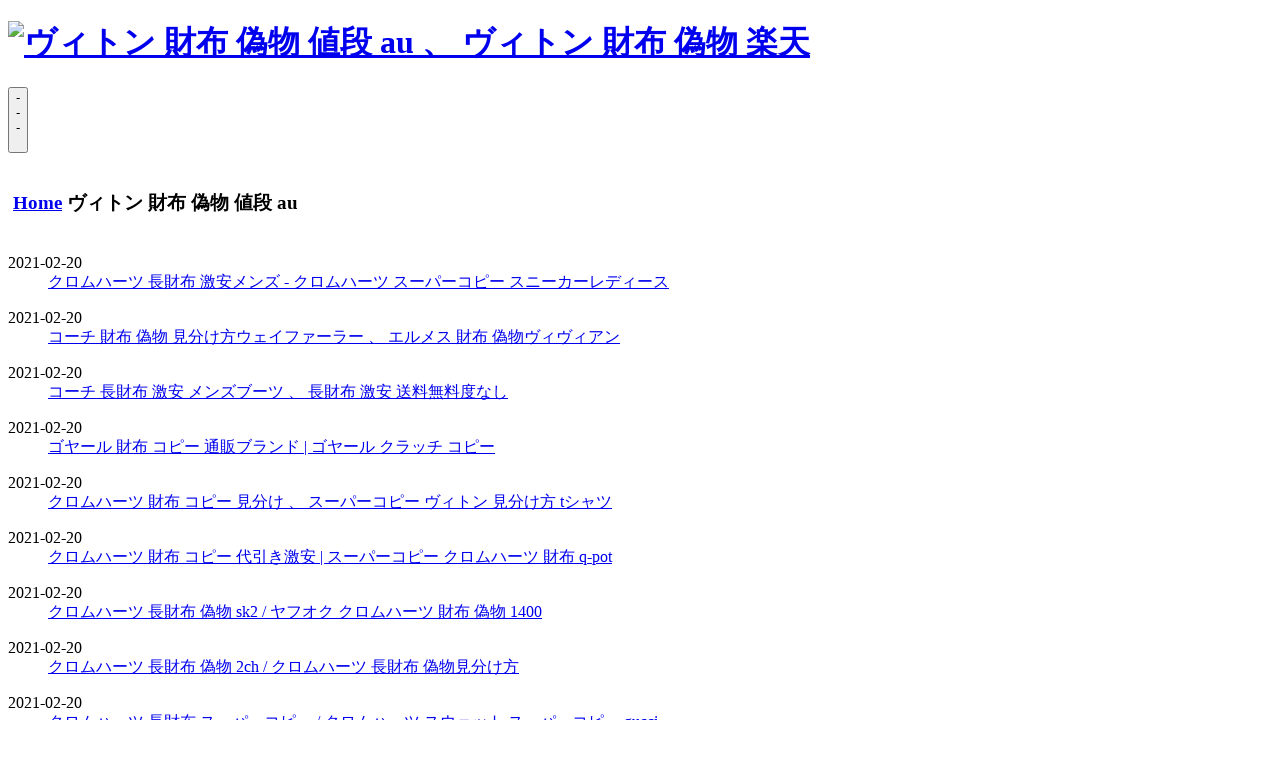

--- FILE ---
content_type: text/html
request_url: https://www.contini-decor.it/79324-%E3%83%B4%E3%82%A3%E3%83%88%E3%83%B3-%E8%B2%A1%E5%B8%83-%E5%81%BD%E7%89%A9-%E5%80%A4%E6%AE%B5-au-/
body_size: 5875
content:
<!DOCTYPE html>
<html lang="ja" class="no-js">
<head>
  <meta charset="UTF-8">
  <meta http-equiv="X-UA-Compatible" content="IE=edge">

  <title>ヴィトン 財布 偽物 値段 au 、 ヴィトン 財布 偽物 楽天</title>
    <!--client_js-->
    <meta name="description" content="ヴィトン 財布 偽物 値段 au、ヴィトン 財布 偽物 楽天、(NOOB製造V9版)Vacheron Constantin|ヴァシュロンコンスタンタン スーパーコピー時計 オーヴァーシーズ 4500V/110A-B126 メンズ腕時計 製作工場:NOOB工場-V9版...">
    <link href="https://www.contini-decor.it/79324-%E3%83%B4%E3%82%A3%E3%83%88%E3%83%B3-%E8%B2%A1%E5%B8%83-%E5%81%BD%E7%89%A9-%E5%80%A4%E6%AE%B5-au-/" rel="canonical" />
  
    <meta name="viewport" content="width=device-width">

  <link rel="stylesheet" href="//forum-movie.net/lib/normalize.css">
  <link rel="stylesheet" href="//forum-movie.net/lib/slick.css">
  <link rel="stylesheet" href="//forum-movie.net/css/site.css?1553355331">
    
  </head>

<body id="top" class="site-nav-hidden ">


  <div id="detector" class="detector"></div>
    <header class="portal-site-header js-container" id="top">
  <div class="site-header__inner">
    <h1 class="site-header__heading">
      <a href="https://www.contini-decor.it/" class="site-header__identifier"><img src="//forum-movie.net/images/common/portal/header-logo.svg" width="90" height="66" alt="ヴィトン 財布 偽物 値段 au 、 ヴィトン 財布 偽物 楽天"></a>
    </h1>
  </div>

  <button id="menuButton" class="menu-button" type="button">
    <div class="menu-button__line menu-button__line--1">-</div>
    <div class="menu-button__line menu-button__line--2">-</div>
    <div class="menu-button__line menu-button__line--3">-</div>
    <div class="menu-button__caption"><img src="//forum-movie.net/images/common/menu.svg" width="35" height="8" alt=""></div>
  </button>
</header>

<div id="menuOverlay" class="site-nav-overlay"></div>
    <div id="container" class="container js-container">

<div class="page">
  <main class="main">


    <section class="toppage-news">
      <h3 class="portal-header"> <ul class="cy90iz"><li itemscope itemtype="http://data-vocabulary.org/Breadcrumb"><a href="https://www.contini-decor.it/" itemprop="url" title="Home"><span itemprop="title">Home</span></a></li><li itemscope itemtype="http://data-vocabulary.org/Breadcrumb"><span itemprop="title">ヴィトン 財布 偽物 値段 au</span></li></ul><style type="text/css">.cy90iz{list-style:none;display:inline-block;padding-left:0;}.cy90iz li{display:inline-block;text-align:center;padding-left:5px;}.cy90iz li:hover{color:green;cursor:pointer;}</style> </h3>
      
       
            <dl>
        <dt>2021-02-20</dt>
        <dd>
                    <a href="https://www.contini-decor.it/%E3%82%AF%E3%83%AD%E3%83%A0%E3%83%8F%E3%83%BC%E3%83%84-%E9%95%B7%E8%B2%A1%E5%B8%83-%E6%BF%80%E5%AE%89%E3%83%A1%E3%83%B3%E3%82%BA-p80861.html"> クロムハーツ 長財布 激安メンズ - クロムハーツ スーパーコピー スニーカーレディース </a>
                  </dd>
      </dl>
       
            <dl>
        <dt>2021-02-20</dt>
        <dd>
                    <a href="https://www.contini-decor.it/%E3%82%B3%E3%83%BC%E3%83%81-%E8%B2%A1%E5%B8%83-%E5%81%BD%E7%89%A9-%E8%A6%8B%E5%88%86%E3%81%91%E6%96%B9%E3%82%A6%E3%82%A7%E3%82%A4%E3%83%95%E3%82%A1%E3%83%BC%E3%83%A9%E3%83%BC-p524877665.html"> コーチ 財布 偽物 見分け方ウェイファーラー 、 エルメス 財布 偽物ヴィヴィアン </a>
                  </dd>
      </dl>
       
            <dl>
        <dt>2021-02-20</dt>
        <dd>
                    <a href="https://www.contini-decor.it/%E3%82%B3%E3%83%BC%E3%83%81-%E9%95%B7%E8%B2%A1%E5%B8%83-%E6%BF%80%E5%AE%89-%E3%83%A1%E3%83%B3%E3%82%BA%E3%83%96%E3%83%BC%E3%83%84-p6914.html"> コーチ 長財布 激安 メンズブーツ 、 長財布 激安 送料無料度なし </a>
                  </dd>
      </dl>
       
            <dl>
        <dt>2021-02-20</dt>
        <dd>
                    <a href="https://www.contini-decor.it/%E3%82%B4%E3%83%A4%E3%83%BC%E3%83%AB-%E8%B2%A1%E5%B8%83-%E3%82%B3%E3%83%94%E3%83%BC-%E9%80%9A%E8%B2%A9%E3%83%96%E3%83%A9%E3%83%B3%E3%83%89-p47625448.html"> ゴヤール 財布 コピー 通販ブランド | ゴヤール クラッチ コピー </a>
                  </dd>
      </dl>
       
            <dl>
        <dt>2021-02-20</dt>
        <dd>
                    <a href="https://www.contini-decor.it/%E3%82%AF%E3%83%AD%E3%83%A0%E3%83%8F%E3%83%BC%E3%83%84-%E8%B2%A1%E5%B8%83-%E3%82%B3%E3%83%94%E3%83%BC-%E8%A6%8B%E5%88%86%E3%81%91-p0153.html"> クロムハーツ 財布 コピー 見分け 、 スーパーコピー ヴィトン 見分け方 tシャツ </a>
                  </dd>
      </dl>
       
            <dl>
        <dt>2021-02-20</dt>
        <dd>
                    <a href="https://www.contini-decor.it/%E3%82%AF%E3%83%AD%E3%83%A0%E3%83%8F%E3%83%BC%E3%83%84-%E8%B2%A1%E5%B8%83-%E3%82%B3%E3%83%94%E3%83%BC-%E4%BB%A3%E5%BC%95%E3%81%8D%E6%BF%80%E5%AE%89-p1427880709.html"> クロムハーツ 財布 コピー 代引き激安 | スーパーコピー クロムハーツ 財布 q-pot </a>
                  </dd>
      </dl>
       
            <dl>
        <dt>2021-02-20</dt>
        <dd>
                    <a href="https://www.contini-decor.it/%E3%82%AF%E3%83%AD%E3%83%A0%E3%83%8F%E3%83%BC%E3%83%84-%E9%95%B7%E8%B2%A1%E5%B8%83-%E5%81%BD%E7%89%A9-sk2-p899268611.html"> クロムハーツ 長財布 偽物 sk2 / ヤフオク クロムハーツ 財布 偽物 1400 </a>
                  </dd>
      </dl>
       
            <dl>
        <dt>2021-02-20</dt>
        <dd>
                    <a href="https://www.contini-decor.it/%E3%82%AF%E3%83%AD%E3%83%A0%E3%83%8F%E3%83%BC%E3%83%84-%E9%95%B7%E8%B2%A1%E5%B8%83-%E5%81%BD%E7%89%A9-2ch-p0745640098.html"> クロムハーツ 長財布 偽物 2ch / クロムハーツ 長財布 偽物見分け方 </a>
                  </dd>
      </dl>
       
            <dl>
        <dt>2021-02-20</dt>
        <dd>
                    <a href="https://www.contini-decor.it/%E3%82%AF%E3%83%AD%E3%83%A0%E3%83%8F%E3%83%BC%E3%83%84-%E9%95%B7%E8%B2%A1%E5%B8%83-%E3%82%B9%E3%83%BC%E3%83%91%E3%83%BC%E3%82%B3%E3%83%94%E3%83%BC-p422373525.html"> クロムハーツ 長財布 スーパーコピー / クロムハーツ スウェット スーパーコピー gucci </a>
                  </dd>
      </dl>
       
            <dl>
        <dt>2021-02-20</dt>
        <dd>
                    <a href="https://www.contini-decor.it/%E3%82%B5%E3%83%9E%E3%83%B3%E3%82%B5%E3%83%B4%E3%82%A3%E3%83%B4%E3%82%A3-%E8%B2%A1%E5%B8%83-%E6%BF%80%E5%AE%89-xp-p9430.html"> サマンサヴィヴィ 財布 激安 xp - ディーゼル 長財布 激安 xperia </a>
                  </dd>
      </dl>
       
       
         
            <dl>
        <dt>2019-07-30</dt>
        <dd>
                    <a href="https://www.contini-decor.it/louis-vuitton-財布-スーパーコピーヴィトン-p379348.html"> louis vuitton 財布 スーパーコピーヴィトン 、 (NOOB製造V9版)CHANEL|シャネル時計 スーパーコピー時計 J12 H0952 レディース腕時計 </a>
                  </dd>
      </dl>
       
            <dl>
        <dt>2019-07-27</dt>
        <dd>
                    <a href="https://www.contini-decor.it/韓国-スーパーコピー-ヴィトン--長財布-p5016147.html"> 韓国 スーパーコピー ヴィトン  長財布 、 (NOOB製造V9版)BVLGARI|ブルガリ時計 スーパーコピー時計 セルペンティSPP35BGDG レディース腕時計 </a>
                  </dd>
      </dl>
       
            <dl>
        <dt>2019-07-25</dt>
        <dd>
                    <a href="https://www.contini-decor.it/ヴィトン-ダミエ-財布-偽物-見分け方-p47594.html"> ヴィトン ダミエ 財布 偽物 見分け方 、 (NOOB製造V9版)BVLGARI|ブルガリ時計 スーパーコピー時計 セルペンティSPP35BGDG レディース腕時計 </a>
                  </dd>
      </dl>
       
            <dl>
        <dt>2019-07-24</dt>
        <dd>
                    <a href="https://www.contini-decor.it/ルイヴィトン-マルチカラー-長財布-コピー-3ds-p013420377.html"> ルイヴィトン マルチカラー 長財布 コピー 3ds 、 (NOOB製造V9版)Glashutte|グラスヒュッテ時計 スーパーコピー時計  セネタ シックスティーズ 1-39-52-07-02-01 メンズ腕時計 </a>
                  </dd>
      </dl>
       
            <dl>
        <dt>2019-07-22</dt>
        <dd>
                    <a href="https://www.contini-decor.it/ルイヴィトン-財布-メンズ-偽物-sk2-p69909507.html"> ルイヴィトン 財布 メンズ 偽物 sk2 、 (NOOB製造V9版)BVLGARI|ブルガリ時計 スーパーコピー時計 ディアゴノ スクーバ 102056 ユニセックス腕時計 </a>
                  </dd>
      </dl>
       
            <dl>
        <dt>2019-07-19</dt>
        <dd>
                    <a href="https://www.contini-decor.it/ルイヴィトン-ダミエ-長財布-激安-p126090.html"> ルイヴィトン ダミエ 長財布 激安 、 (NOOB製造V9版)Vacheron Constantin|ヴァシュロンコンスタンタン スーパーコピー時計 オーヴァーシーズ 4500V/110A-B126 メンズ腕時計 </a>
                  </dd>
      </dl>
       
            <dl>
        <dt>2019-07-19</dt>
        <dd>
                    <a href="https://www.contini-decor.it/ルイヴィトン-ダミエ-長財布-コピー代引き-p1482372.html"> ルイヴィトン ダミエ 長財布 コピー代引き 、 (NOOB製造V9版)CHANEL|シャネル時計 スーパーコピー時計 J12 H1626 レディース腕時計 </a>
                  </dd>
      </dl>
       
            <dl>
        <dt>2019-07-16</dt>
        <dd>
                    <a href="https://www.contini-decor.it/ヴィトン-モノグラム-財布-偽物-見分け方バッグ-p2371614.html"> ヴィトン モノグラム 財布 偽物 見分け方バッグ 、 (NOOB製造V9版)Vacheron Constantin|ヴァシュロンコンスタンタン スーパーコピー時計 マルタ デュアルタイム　42005/000R メンズ腕時計 </a>
                  </dd>
      </dl>
       
            <dl>
        <dt>2019-07-14</dt>
        <dd>
                    <a href="https://www.contini-decor.it/長財布-スーパーコピーヴィトン-p77745097.html"> 長財布 スーパーコピーヴィトン 、 (NOOB製造V9版)Vacheron Constantin|ヴァシュロンコンスタンタン スーパーコピー時計 トラディション 80542B メンズ腕時計 </a>
                  </dd>
      </dl>
       
            <dl>
        <dt>2019-07-14</dt>
        <dd>
                    <a href="https://www.contini-decor.it/楽天-ヴィトン-財布-p256752.html"> 楽天 ヴィトン 財布 、 (NOOB製造V9版)ヴァシュロンコンスタンタン スーパーコピー時計 オーヴァーシーズ.スモールモデル 2305V/000R-B077 レディース腕時計 </a>
                  </dd>
      </dl>
       
            <dl>
        <dt>2019-07-11</dt>
        <dd>
                    <a href="https://www.contini-decor.it/ヴィトン-財布-激安-メンズ-40代-p4144.html"> ヴィトン 財布 激安 メンズ 40代 、 (NOOB製造V9版)Vacheron Constantin|ヴァシュロンコンスタンタン スーパーコピー時計 オーヴァーシーズ クロノグラフ 5500V/110A-B148 メンズ腕時計 </a>
                  </dd>
      </dl>
       
            <dl>
        <dt>2019-07-09</dt>
        <dd>
                    <a href="https://www.contini-decor.it/ルイヴィトン-長財布-コピー-usb-p1560975683.html"> ルイヴィトン 長財布 コピー usb 、 (NOOB製造V9版)LOUIS VUITTON|ルイヴィトン時計 スーパーコピー時計 タンブール オートマティック GMT Q11310 レディース腕時計 </a>
                  </dd>
      </dl>
       
            <dl>
        <dt>2019-07-08</dt>
        <dd>
                    <a href="https://www.contini-decor.it/スーパーコピー-ヴィトン-メンズ--長財布-p469122788.html"> スーパーコピー ヴィトン メンズ  長財布 、 (NOOB製造V9版)BVLGARI|ブルガリ時計 スーパーコピー時計 ディアゴノ マグネシウム 102427 メンズ腕時計 </a>
                  </dd>
      </dl>
       
            <dl>
        <dt>2019-07-06</dt>
        <dd>
                    <a href="https://www.contini-decor.it/ルイヴィトン-エピ-財布-偽物-ugg-p0249.html"> ルイヴィトン エピ 財布 偽物 ugg 、 (NOOB製造V9版)Blancpain|ブランパン スーパーコピー時計 ヴィルレ グランデイト 6669-3642-55B メンズ腕時計 </a>
                  </dd>
      </dl>
       
            <dl>
        <dt>2019-07-03</dt>
        <dd>
                    <a href="https://www.contini-decor.it/ルイヴィトン-財布-コピー-最高級-tシャツ-p3951.html"> ルイヴィトン 財布 コピー 最高級 tシャツ 、 (NOOB製造V9版)Blancpain|ブランパン スーパーコピー時計 パーペチュアルカレンダー 8デイズ 6659-3431 メンズ腕時計 </a>
                  </dd>
      </dl>
       
            <dl>
        <dt>2019-07-03</dt>
        <dd>
                    <a href="https://www.contini-decor.it/ヴィトン-財布-偽物-違い-800-p2732681084.html"> ヴィトン 財布 偽物 違い 800 、 (NOOB製造V9版)Vacheron Constantin|ヴァシュロンコンスタンタン スーパーコピー時計 パトリモニー トラディション86073/000P-B154 メンズ腕時計 </a>
                  </dd>
      </dl>
       
            <dl>
        <dt>2019-06-30</dt>
        <dd>
                    <a href="https://www.contini-decor.it/ブルガリ-長財布-偽物ヴィトン-p367527.html"> ブルガリ 長財布 偽物ヴィトン 、 (NOOB製造V9版)Vacheron Constantin|ヴァシュロンコンスタンタン スーパーコピー時計 トラディション 80542B メンズ腕時計 </a>
                  </dd>
      </dl>
       
            <dl>
        <dt>2019-06-28</dt>
        <dd>
                    <a href="https://www.contini-decor.it/ヴィトン-財布-激安アマゾン-p1505386.html"> ヴィトン 財布 激安アマゾン 、 (NOOB製造V9版)BVLGARI|ブルガリ時計 スーパーコピー時計 ディアゴノ マグネシウム 102307 メンズ腕時計 </a>
                  </dd>
      </dl>
       
            <dl>
        <dt>2019-06-28</dt>
        <dd>
                    <a href="https://www.contini-decor.it/ヴィトン-マルチカラー-長財布-偽物わからない-p1045042.html"> ヴィトン マルチカラー 長財布 偽物わからない 、 (NOOB製造V9版)BVLGARI|ブルガリ時計 スーパーコピー時計 オクトBGOP41BGLD メンズ腕時計 </a>
                  </dd>
      </dl>
       
            <dl>
        <dt>2019-06-25</dt>
        <dd>
                    <a href="https://www.contini-decor.it/ヴィトン-財布-コピー-国内-simフリー端末-p83064.html"> ヴィトン 財布 コピー 国内 simフリー端末 、 (NOOB製造V9版)Vacheron Constantin|ヴァシュロンコンスタンタン スーパーコピー時計 マルタ デュアルタイム　42005/000R メンズ腕時計 </a>
                  </dd>
      </dl>
       
            <dl>
        <dt>2019-06-23</dt>
        <dd>
                    <a href="https://www.contini-decor.it/ヴィトン-モノグラム-財布-コピー-p26275.html"> ヴィトン モノグラム 財布 コピー 、 (NOOB製造V9版)ヴァシュロンコンスタンタン スーパーコピー時計 マルタ マニュアルワインディング 82230/000R-9963 メンズ腕時計 </a>
                  </dd>
      </dl>
       
            <dl>
        <dt>2019-06-22</dt>
        <dd>
                    <a href="https://www.contini-decor.it/ヴィトン-ヴェルニ-長財布-コピーペースト-p3756731279.html"> ヴィトン ヴェルニ 長財布 コピーペースト 、 (NOOB製造V9版)CHANEL|シャネル時計 スーパーコピー時計 ボーイフレンド トラディション H4886 レディース腕時計 </a>
                  </dd>
      </dl>
       
            <dl>
        <dt>2019-06-20</dt>
        <dd>
                    <a href="https://www.contini-decor.it/ルイヴィトン-ダミエ-長財布-偽物-見分け方-2013-p40538.html"> ルイヴィトン ダミエ 長財布 偽物 見分け方 2013 、 (NOOB製造V9版)BVLGARI|ブルガリ時計 スーパーコピー時計 ディアゴノ スクーバ 102571 LU40C6SSPGLD ユニセックス腕時計 </a>
                  </dd>
      </dl>
       
            <dl>
        <dt>2019-06-17</dt>
        <dd>
                    <a href="https://www.contini-decor.it/ヴィトン-財布-偽物-メンズ-amazon-p9192.html"> ヴィトン 財布 偽物 メンズ amazon 、 (NOOB製造V9版)Vacheron Constantin|ヴァシュロンコンスタンタン スーパーコピー時計 オーヴァーシーズ 4500V/110A-B126 メンズ腕時計 </a>
                  </dd>
      </dl>
       
            <dl>
        <dt>2019-06-17</dt>
        <dd>
                    <a href="https://www.contini-decor.it/ヴィトン-モノグラム-長財布-コピー楽天-p0432.html"> ヴィトン モノグラム 長財布 コピー楽天 、 (NOOB製造V9版)BVLGARI|ブルガリ時計 スーパーコピー時計 ディアゴノ マグネシウム 102307 メンズ腕時計 </a>
                  </dd>
      </dl>
       
            <dl>
        <dt>2019-06-14</dt>
        <dd>
                    <a href="https://www.contini-decor.it/ヴィトン-財布-コピー-本物見分け方-p129604573.html"> ヴィトン 財布 コピー 本物見分け方 、 (NOOB製造V9版)BVLGARI|ブルガリ時計 スーパーコピー時計 オクト 102119 メンズ腕時計 </a>
                  </dd>
      </dl>
       
            <dl>
        <dt>2019-06-12</dt>
        <dd>
                    <a href="https://www.contini-decor.it/ヴィトン-マルチカラー-財布-偽物-p0450264506.html"> ヴィトン マルチカラー 財布 偽物 、 (NOOB製造V9版)Vacheron Constantin|ヴァシュロンコンスタンタン スーパーコピー時計 パトリモニー オートマティック 85180/000G-9230 メンズ腕時計 </a>
                  </dd>
      </dl>
       
            <dl>
        <dt>2019-06-11</dt>
        <dd>
                    <a href="https://www.contini-decor.it/ヴィトン-財布-偽物-見分け方並行輸入-p1457.html"> ヴィトン 財布 偽物 見分け方並行輸入 、 (NOOB製造V9版)BVLGARI|ブルガリ時計 スーパーコピー時計 オクト102559 メンズ腕時計 </a>
                  </dd>
      </dl>
       
            <dl>
        <dt>2019-06-09</dt>
        <dd>
                    <a href="https://www.contini-decor.it/ヴィトン-財布-メンズ-楽天-p4496.html"> ヴィトン 財布 メンズ 楽天 、 (NOOB製造V9版)Glashutte|グラスヒュッテ時計 スーパーコピー時計 自動巻き 2-39-59-01-03-09 レディース腕時計 </a>
                  </dd>
      </dl>
       
            <dl>
        <dt>2019-06-06</dt>
        <dd>
                    <a href="https://www.contini-decor.it/evisu-財布-偽物ヴィトン-p664812419.html"> evisu 財布 偽物ヴィトン 、 (NOOB製造V9版)Vacheron Constantin|ヴァシュロンコンスタンタン スーパーコピー時計 トラディション 80542B メンズ腕時計 </a>
                  </dd>
      </dl>
       
       
          </section>
      <br/><br/><br/><br/>
      <div><ul class="cy90iz"><li>1</li><li><a href="https://www.contini-decor.it/79324-ヴィトン-財布-偽物-値段-au-2/">2</a></li><li><a href="https://www.contini-decor.it/79324-ヴィトン-財布-偽物-値段-au-3/">3</a></li><li><a href="https://www.contini-decor.it/79324-ヴィトン-財布-偽物-値段-au-4/">4</a></li><li><a href="https://www.contini-decor.it/79324-ヴィトン-財布-偽物-値段-au-5/">5</a></li><li><a href="https://www.contini-decor.it/79324-ヴィトン-財布-偽物-値段-au-6/">6</a></li><li><a href="https://www.contini-decor.it/79324-ヴィトン-財布-偽物-値段-au-7/">7</a></li><li><a href="https://www.contini-decor.it/79324-ヴィトン-財布-偽物-値段-au-8/">8</a></li><li><a href="https://www.contini-decor.it/79324-ヴィトン-財布-偽物-値段-au-9/">9</a></li><li><a href="https://www.contini-decor.it/79324-ヴィトン-財布-偽物-値段-au-10/">10</a></li></ul><style type="text/css">.cy90iz{list-style:none;display:inline-block;padding-left:0;}.cy90iz li{display:inline-block;text-align:center;padding-left:5px;}.cy90iz li:hover{color:green;cursor:pointer;}</style></div>
      <ul style="list-style:none; float:left;">
      
       
        <li>
          <a href="https://www.contini-decor.it/0600697143-diesel-財布-偽物ヴィトン-/" class="line-3"> diesel 財布 偽物ヴィトン </a>
        </li>
         
        <li>
          <a href="https://www.contini-decor.it/15035-marc-jacobs-財布-偽物ヴィトン-/" class="line-3"> marc jacobs 財布 偽物ヴィトン </a>
        </li>
         
        <li>
          <a href="https://www.contini-decor.it/234302-prada-財布-偽物ヴィトン-/" class="line-3"> prada 財布 偽物ヴィトン </a>
        </li>
         
        <li>
          <a href="https://www.contini-decor.it/260992554-vivian-westwood-財布-偽物ヴィトン-/" class="line-3"> vivian westwood 財布 偽物ヴィトン </a>
        </li>
         
        <li>
          <a href="https://www.contini-decor.it/97706671-vivienne-財布-偽物ヴィトン-/" class="line-3"> vivienne 財布 偽物ヴィトン </a>
        </li>
         
        <li>
          <a href="https://www.contini-decor.it/9287233-vuitton-財布-偽物ヴィトン-/" class="line-3"> vuitton 財布 偽物ヴィトン </a>
        </li>
         
        <li>
          <a href="https://www.contini-decor.it/517634939-whitehouse-cox-財布-偽物ヴィトン-/" class="line-3"> whitehouse cox 財布 偽物ヴィトン </a>
        </li>
         
        <li>
          <a href="https://www.contini-decor.it/613971501-ysl-財布-偽物ヴィトン-/" class="line-3"> ysl 財布 偽物ヴィトン </a>
        </li>
         
        <li>
          <a href="https://www.contini-decor.it/725997-ウォレット-財布-偽物ヴィトン-/" class="line-3"> ウォレット 財布 偽物ヴィトン </a>
        </li>
         
        <li>
          <a href="https://www.contini-decor.it/68297083-エクセル-財布-偽物ヴィトン-/" class="line-3"> エクセル 財布 偽物ヴィトン </a>
        </li>
         
        <li>
          <a href="https://www.contini-decor.it/2343-オロビアンコ-財布-偽物ヴィトン-/" class="line-3"> オロビアンコ 財布 偽物ヴィトン </a>
        </li>
         
        <li>
          <a href="https://www.contini-decor.it/8040-オーストリッチ-財布-偽物ヴィトン-/" class="line-3"> オーストリッチ 財布 偽物ヴィトン </a>
        </li>
         
        <li>
          <a href="https://www.contini-decor.it/675065437-ジバンシィ-財布-偽物ヴィトン-/" class="line-3"> ジバンシィ 財布 偽物ヴィトン </a>
        </li>
         
        <li>
          <a href="https://www.contini-decor.it/3545-ジバンシー-財布-偽物ヴィトン-/" class="line-3"> ジバンシー 財布 偽物ヴィトン </a>
        </li>
         
        <li>
          <a href="https://www.contini-decor.it/6450-ジミーチュウ-財布-偽物ヴィトン-/" class="line-3"> ジミーチュウ 財布 偽物ヴィトン </a>
        </li>
         
        <li>
          <a href="https://www.contini-decor.it/4201215-ゾゾタウン-財布-偽物ヴィトン-/" class="line-3"> ゾゾタウン 財布 偽物ヴィトン </a>
        </li>
         
        <li>
          <a href="https://www.contini-decor.it/87727724-ダンヒル-財布-偽物ヴィトン-/" class="line-3"> ダンヒル 財布 偽物ヴィトン </a>
        </li>
         
        <li>
          <a href="https://www.contini-decor.it/322574-ドンキホーテ-財布-偽物ヴィトン-/" class="line-3"> ドンキホーテ 財布 偽物ヴィトン </a>
        </li>
         
        <li>
          <a href="https://www.contini-decor.it/7137-ハンティングワールド-財布-偽物ヴィトン-/" class="line-3"> ハンティングワールド 財布 偽物ヴィトン </a>
        </li>
         
        <li>
          <a href="https://www.contini-decor.it/6262097-バーバリー-財布-レプリカヴィトン-/" class="line-3"> バーバリー 財布 レプリカヴィトン </a>
        </li>
         
        <li>
          <a href="https://www.contini-decor.it/90498760-ビィトン-財布-偽物ヴィトン-/" class="line-3"> ビィトン 財布 偽物ヴィトン </a>
        </li>
         
        <li>
          <a href="https://www.contini-decor.it/268007-ビトン-財布-偽物ヴィトン-/" class="line-3"> ビトン 財布 偽物ヴィトン </a>
        </li>
         
        <li>
          <a href="https://www.contini-decor.it/2547787-ビビアン-財布-偽物ヴィトン-/" class="line-3"> ビビアン 財布 偽物ヴィトン </a>
        </li>
         
        <li>
          <a href="https://www.contini-decor.it/835017741-ブランド-財布-レプリカヴィトン-/" class="line-3"> ブランド 財布 レプリカヴィトン </a>
        </li>
         
        <li>
          <a href="https://www.contini-decor.it/605260256-ブルガリ-財布-偽物ヴィトン-/" class="line-3"> ブルガリ 財布 偽物ヴィトン </a>
        </li>
         
        <li>
          <a href="https://www.contini-decor.it/71604-ボッテガ-財布-レプリカヴィトン-/" class="line-3"> ボッテガ 財布 レプリカヴィトン </a>
        </li>
         
        <li>
          <a href="https://www.contini-decor.it/5831311-ポーター-財布-偽物ヴィトン-/" class="line-3"> ポーター 財布 偽物ヴィトン </a>
        </li>
         
        <li>
          <a href="https://www.contini-decor.it/12281-ヤフオク-財布-偽物ヴィトン-/" class="line-3"> ヤフオク 財布 偽物ヴィトン </a>
        </li>
         
        <li>
          <a href="https://www.contini-decor.it/39318-ヨドバシ-財布-偽物ヴィトン-/" class="line-3"> ヨドバシ 財布 偽物ヴィトン </a>
        </li>
         
        <li>
          <a href="https://www.contini-decor.it/7559-ルイ-ヴィトン-財布-激安-/" class="line-3"> ルイ ヴィトン 財布 激安 </a>
        </li>
         
        <li>
          <a href="https://www.contini-decor.it/7851767-ルイ-ヴィトン-財布-種類-/" class="line-3"> ルイ ヴィトン 財布 種類 </a>
        </li>
         
        <li>
          <a href="https://www.contini-decor.it/56494-ヴィトン-エピ-財布-偽物-/" class="line-3"> ヴィトン エピ 財布 偽物 </a>
        </li>
         
        <li>
          <a href="https://www.contini-decor.it/6496685-ヴィトン-クロエ-財布-/" class="line-3"> ヴィトン クロエ 財布 </a>
        </li>
         
        <li>
          <a href="https://www.contini-decor.it/6442866-ヴィトン-マルチカラー-財布-偽物-/" class="line-3"> ヴィトン マルチカラー 財布 偽物 </a>
        </li>
         
        <li>
          <a href="https://www.contini-decor.it/5633244-ヴィトン-モノグラム-財布-/" class="line-3"> ヴィトン モノグラム 財布 </a>
        </li>
         
        <li>
          <a href="https://www.contini-decor.it/0583400625-ヴィトン-偽物-財布-/" class="line-3"> ヴィトン 偽物 財布 </a>
        </li>
         
        <li>
          <a href="https://www.contini-decor.it/5543799-ヴィトン-新作-財布-/" class="line-3"> ヴィトン 新作 財布 </a>
        </li>
         
        <li>
          <a href="https://www.contini-decor.it/225322-ヴィトン-財布-パチモン-/" class="line-3"> ヴィトン 財布 パチモン </a>
        </li>
         
        <li>
          <a href="https://www.contini-decor.it/191264964-ヴィトン-財布-モノグラム-/" class="line-3"> ヴィトン 財布 モノグラム </a>
        </li>
         
        <li>
          <a href="https://www.contini-decor.it/174394-ヴィトン-財布-レディース-/" class="line-3"> ヴィトン 財布 レディース </a>
        </li>
         
        <li>
          <a href="https://www.contini-decor.it/2893-ヴィトン-財布-レディース-人気-/" class="line-3"> ヴィトン 財布 レディース 人気 </a>
        </li>
         
        <li>
          <a href="https://www.contini-decor.it/2580548668-ヴィトン-財布-レプリカ-/" class="line-3"> ヴィトン 財布 レプリカ </a>
        </li>
         
        <li>
          <a href="https://www.contini-decor.it/5928394-ヴィトン-財布-人気-/" class="line-3"> ヴィトン 財布 人気 </a>
        </li>
         
        <li>
          <a href="https://www.contini-decor.it/1534307038-ヴィトン-財布-偽物-アウトレット-/" class="line-3"> ヴィトン 財布 偽物 アウトレット </a>
        </li>
         
        <li>
          <a href="https://www.contini-decor.it/631176-ヴィトン-財布-偽物-値段-2014-/" class="line-3"> ヴィトン 財布 偽物 値段 2014 </a>
        </li>
         
        <li>
          <a href="https://www.contini-decor.it/79324-ヴィトン-財布-偽物-値段-au-/" class="line-3"> ヴィトン 財布 偽物 値段 au </a>
        </li>
         
        <li>
          <a href="https://www.contini-decor.it/2917595679-ヴィトン-財布-偽物-値段-jr-/" class="line-3"> ヴィトン 財布 偽物 値段 jr </a>
        </li>
         
        <li>
          <a href="https://www.contini-decor.it/41818193-ヴィトン-財布-偽物-値段-usj-/" class="line-3"> ヴィトン 財布 偽物 値段 usj </a>
        </li>
         
        <li>
          <a href="https://www.contini-decor.it/566246380-ヴィトン-財布-偽物-値段-vita-/" class="line-3"> ヴィトン 財布 偽物 値段 vita </a>
        </li>
         
        <li>
          <a href="https://www.contini-decor.it/18272-ヴィトン-財布-偽物-値段ドコモ-/" class="line-3"> ヴィトン 財布 偽物 値段ドコモ </a>
        </li>
         
        <li>
          <a href="https://www.contini-decor.it/0547-ヴィトン-財布-偽物-本物-/" class="line-3"> ヴィトン 財布 偽物 本物 </a>
        </li>
         
        <li>
          <a href="https://www.contini-decor.it/7776247050-ヴィトン-財布-偽物-本物-3つ-/" class="line-3"> ヴィトン 財布 偽物 本物 3つ </a>
        </li>
         
        <li>
          <a href="https://www.contini-decor.it/027663-ヴィトン-財布-偽物-本物価値-/" class="line-3"> ヴィトン 財布 偽物 本物価値 </a>
        </li>
         
        <li>
          <a href="https://www.contini-decor.it/68042065-ヴィトン-財布-偽物-本物見極め方-/" class="line-3"> ヴィトン 財布 偽物 本物見極め方 </a>
        </li>
         
        <li>
          <a href="https://www.contini-decor.it/883386272-ヴィトン-財布-偽物-本物貝木-/" class="line-3"> ヴィトン 財布 偽物 本物貝木 </a>
        </li>
         
        <li>
          <a href="https://www.contini-decor.it/9581342-ヴィトン-財布-偽物-楽天-/" class="line-3"> ヴィトン 財布 偽物 楽天 </a>
        </li>
         
        <li>
          <a href="https://www.contini-decor.it/439791-ヴィトン-財布-偽物-楽天ネットベビー-/" class="line-3"> ヴィトン 財布 偽物 楽天ネットベビー </a>
        </li>
         
        <li>
          <a href="https://www.contini-decor.it/88043-ヴィトン-財布-偽物-激安-/" class="line-3"> ヴィトン 財布 偽物 激安 </a>
        </li>
         
        <li>
          <a href="https://www.contini-decor.it/024814234-ヴィトン-財布-偽物-白-op-/" class="line-3"> ヴィトン 財布 偽物 白 op </a>
        </li>
         
        <li>
          <a href="https://www.contini-decor.it/904951-ヴィトン-財布-偽物-白ワンピース-/" class="line-3"> ヴィトン 財布 偽物 白ワンピース </a>
        </li>
         
        <li>
          <a href="https://www.contini-decor.it/57057-ヴィトン-財布-偽物-見分け-/" class="line-3"> ヴィトン 財布 偽物 見分け </a>
        </li>
         
        <li>
          <a href="https://www.contini-decor.it/9204088-ヴィトン-財布-偽物-通販-/" class="line-3"> ヴィトン 財布 偽物 通販 </a>
        </li>
         
        <li>
          <a href="https://www.contini-decor.it/3129210-ヴィトン-財布-偽物-違い-32型-/" class="line-3"> ヴィトン 財布 偽物 違い 32型 </a>
        </li>
         
        <li>
          <a href="https://www.contini-decor.it/262704503-ヴィトン-財布-偽物-違い-3ds-/" class="line-3"> ヴィトン 財布 偽物 違い 3ds </a>
        </li>
         
        <li>
          <a href="https://www.contini-decor.it/3851430-ヴィトン-財布-偽物-違い-4.4-/" class="line-3"> ヴィトン 財布 偽物 違い 4.4 </a>
        </li>
         
        <li>
          <a href="https://www.contini-decor.it/7663391576-ヴィトン-財布-偽物-違い-gmp-/" class="line-3"> ヴィトン 財布 偽物 違い gmp </a>
        </li>
         
        <li>
          <a href="https://www.contini-decor.it/00389-ヴィトン-財布-偽物-違い-java-/" class="line-3"> ヴィトン 財布 偽物 違い java </a>
        </li>
         
        <li>
          <a href="https://www.contini-decor.it/4707943112-ヴィトン-財布-偽物-違い-office-/" class="line-3"> ヴィトン 財布 偽物 違い office </a>
        </li>
         
        <li>
          <a href="https://www.contini-decor.it/41369908-ヴィトン-財布-偽物-違い-xy-/" class="line-3"> ヴィトン 財布 偽物 違い xy </a>
        </li>
         
        <li>
          <a href="https://www.contini-decor.it/6135-ヴィトン-財布-偽物-違い哲学-/" class="line-3"> ヴィトン 財布 偽物 違い哲学 </a>
        </li>
         
        <li>
          <a href="https://www.contini-decor.it/675697-ヴィトン-財布-偽物60万-/" class="line-3"> ヴィトン 財布 偽物60万 </a>
        </li>
         
        <li>
          <a href="https://www.contini-decor.it/022144-ヴィトン-財布-偽物6段-/" class="line-3"> ヴィトン 財布 偽物6段 </a>
        </li>
         
        <li>
          <a href="https://www.contini-decor.it/3301-ヴィトン-財布-偽物diy-/" class="line-3"> ヴィトン 財布 偽物diy </a>
        </li>
         
        <li>
          <a href="https://www.contini-decor.it/09032-ヴィトン-財布-偽物rb1-/" class="line-3"> ヴィトン 財布 偽物rb1 </a>
        </li>
         
        <li>
          <a href="https://www.contini-decor.it/546740-ヴィトン-財布-偽物resh-/" class="line-3"> ヴィトン 財布 偽物resh </a>
        </li>
         
        <li>
          <a href="https://www.contini-decor.it/40381-ヴィトン-財布-偽物zoff-/" class="line-3"> ヴィトン 財布 偽物zoff </a>
        </li>
         
        <li>
          <a href="https://www.contini-decor.it/5542104540-ヴィトン-財布-安-/" class="line-3"> ヴィトン 財布 安 </a>
        </li>
         
        <li>
          <a href="https://www.contini-decor.it/1117-ヴィトン-財布-安い-/" class="line-3"> ヴィトン 財布 安い </a>
        </li>
         
        <li>
          <a href="https://www.contini-decor.it/65657-ヴィトン-財布-新作-/" class="line-3"> ヴィトン 財布 新作 </a>
        </li>
         
        <li>
          <a href="https://www.contini-decor.it/0939146-ヴィトン-財布-新作-2016-/" class="line-3"> ヴィトン 財布 新作 2016 </a>
        </li>
         
        <li>
          <a href="https://www.contini-decor.it/367132-ヴィトン-財布-新品-激安-/" class="line-3"> ヴィトン 財布 新品 激安 </a>
        </li>
         
        <li>
          <a href="https://www.contini-decor.it/7246329648-ヴィトン-財布-格安-/" class="line-3"> ヴィトン 財布 格安 </a>
        </li>
         
        <li>
          <a href="https://www.contini-decor.it/51553-ヴィトン-財布-正規品-激安-/" class="line-3"> ヴィトン 財布 正規品 激安 </a>
        </li>
         
        <li>
          <a href="https://www.contini-decor.it/3359-ヴィトン-財布-激安-xp-/" class="line-3"> ヴィトン 財布 激安 xp </a>
        </li>
         
        <li>
          <a href="https://www.contini-decor.it/1395-ヴィトン-財布-激安-中古-/" class="line-3"> ヴィトン 財布 激安 中古 </a>
        </li>
         
        <li>
          <a href="https://www.contini-decor.it/78103060-ヴィトン-財布-激安-偽物-/" class="line-3"> ヴィトン 財布 激安 偽物 </a>
        </li>
         
        <li>
          <a href="https://www.contini-decor.it/214791127-ヴィトン-財布-激安-偽物-1400-/" class="line-3"> ヴィトン 財布 激安 偽物 1400 </a>
        </li>
         
        <li>
          <a href="https://www.contini-decor.it/78923532-ヴィトン-財布-激安-偽物-996-/" class="line-3"> ヴィトン 財布 激安 偽物 996 </a>
        </li>
         
        <li>
          <a href="https://www.contini-decor.it/3008-ヴィトン-財布-激安-偽物-ufoキャッチャー-/" class="line-3"> ヴィトン 財布 激安 偽物 ufoキャッチャー </a>
        </li>
         
        <li>
          <a href="https://www.contini-decor.it/30019-ヴィトン-財布-激安-偽物わからない-/" class="line-3"> ヴィトン 財布 激安 偽物わからない </a>
        </li>
         
        <li>
          <a href="https://www.contini-decor.it/336812-ヴィトン-財布-激安-偽物わかる-/" class="line-3"> ヴィトン 財布 激安 偽物わかる </a>
        </li>
         
        <li>
          <a href="https://www.contini-decor.it/03215393-ヴィトン-財布-激安-本物-3つ-/" class="line-3"> ヴィトン 財布 激安 本物 3つ </a>
        </li>
         
        <li>
          <a href="https://www.contini-decor.it/7678-ヴィトン-財布-財布-/" class="line-3"> ヴィトン 財布 財布 </a>
        </li>
         
        <li>
          <a href="https://www.contini-decor.it/663235-ヴィトン-財布-韓国-/" class="line-3"> ヴィトン 財布 韓国 </a>
        </li>
         
        <li>
          <a href="https://www.contini-decor.it/715807-楽天-ヴィトン-財布-/" class="line-3"> 楽天 ヴィトン 財布 </a>
        </li>
         
        <li>
          <a href="https://www.contini-decor.it/875757355-財布-ヴィトン-/" class="line-3"> 財布 ヴィトン </a>
        </li>
         
        <li>
          <a href="https://www.contini-decor.it/9117-財布-ヴィトン-激安-/" class="line-3"> 財布 ヴィトン 激安 </a>
        </li>
         
        <li>
          <a href="https://www.contini-decor.it/5229-財布-偽物-ヴィトン-/" class="line-3"> 財布 偽物 ヴィトン </a>
        </li>
         
        <li>
          <a href="https://www.contini-decor.it/81864350-財布-偽物-ヴィトン-wiki-/" class="line-3"> 財布 偽物 ヴィトン wiki </a>
        </li>
         
        <li>
          <a href="https://www.contini-decor.it/4479224751-財布-偽物-質屋ヴィトン-/" class="line-3"> 財布 偽物 質屋ヴィトン </a>
        </li>
         
         
      </ul>
      
  </main>
</div>
    <footer class="site-footer--portal">
  <div class="site-footer__inner">
    <ul class="site-footer__link">
      <li class="site-footer__list">
        トップ
      </li>
      <li class="site-footer__list">
        プライバシーポリシー
      </li>
      <li class="site-footer__list">
        免責事項
      </li>
      <li class="site-footer__list">
        特定商取引法に基づく表記
      </li>
      <li class="site-footer__list">
        <a href='https://www.contini-decor.it/sitemaps.xml' >Site Map</a>
      </li>
    </ul>
  </div>

  <ul class="switcher">
    <li class="switcher__item switcher__item--force-pc">
      PCサイトを表示する
    </li>
  </ul>

  <p class="copyright"> 2017 www.contini-decor.it All Rights Reserved.</p>
</footer>
  </div>

  
  </body>

</html>